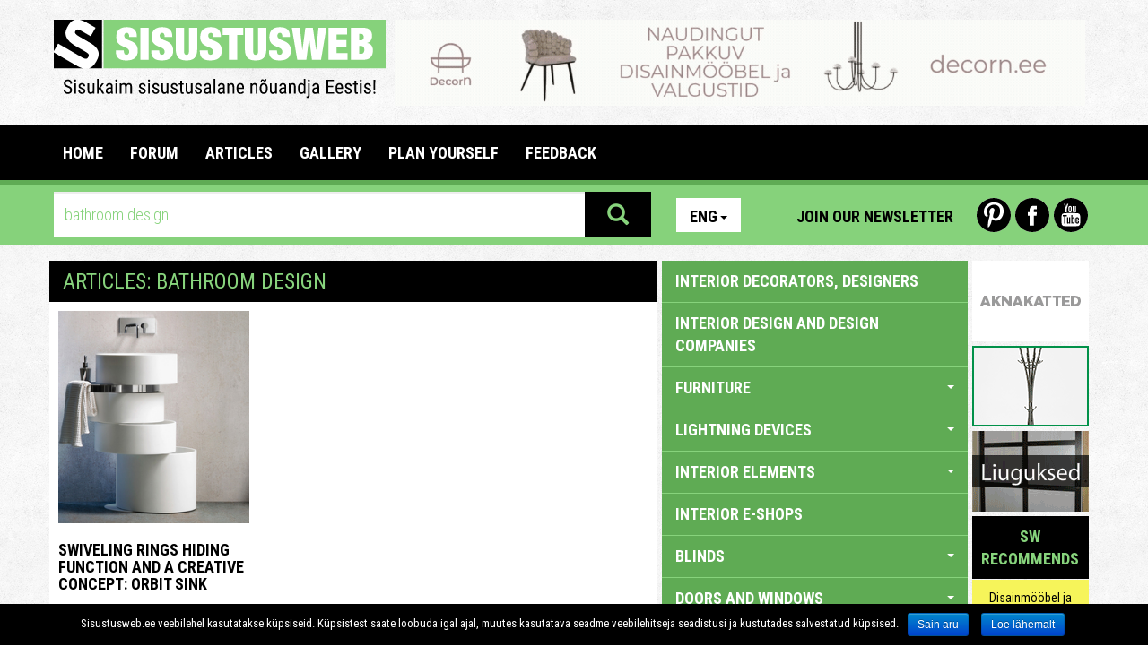

--- FILE ---
content_type: text/html; charset=utf-8
request_url: https://www.sisustusweb.ee/en/otsi/bathroom%20design/
body_size: 13932
content:
<!DOCTYPE html>
<html lang="en">
<head>
	<base href="https://www.sisustusweb.ee/">
	<meta charset="utf-8">
	<meta name="description" content="Sisustusweb.ee - The best ideas and solutions about interior and exterior designs">
	<meta name="keywords" content="">
	<meta http-equiv="X-UA-Compatible" content="IE=edge">
	<meta name="viewport" content="width=device-width, initial-scale=1">
		<link rel="alternate" type="text/html" hreflang="et" href="/ee/otsi/bathroom%20design/" title="Eesti keeles">
<link rel="alternate" type="text/html" hreflang="fi" href="/fi/otsi/bathroom%20design/" title="Suomeksi">
<link rel="alternate" type="text/html" hreflang="ru" href="/ru/otsi/bathroom%20design/" title="По русски">
	<title>SEARCH: bathroom design - Sisustusweb.ee</title>
		<meta property="fb:app_id" content="335820719825219">
	<!-- Stiililehed -->

	<link href="inc/css/bootstrap.css" rel="stylesheet">
	<link href="plugins/owl/owl.carousel.css" media="all" rel="stylesheet" type="text/css">
	<link href="plugins/owl/owl.theme.css" media="all" rel="stylesheet" type="text/css">
	<link href="plugins/swipebox/css/swipebox.css" media="all" rel="stylesheet" type="text/css">
	<link href="plugins/fileinput/css/fileinput.css" media="all" rel="stylesheet" type="text/css" />

	<!-- HTML5 shim and Respond.js for IE8 support of HTML5 elements and media queries -->
    <!-- WARNING: Respond.js doesn't work if you view the page via file:// -->
    <!--[if lt IE 9]>
    <script src="https://oss.maxcdn.com/html5shiv/3.7.2/html5shiv.min.js"></script>
    <script src="https://oss.maxcdn.com/respond/1.4.2/respond.min.js"></script>
    <![endif]-->

    <link href="css/style.css?1541016" rel="stylesheet">
    <link href="css/scaling.css?5121112" rel="stylesheet">
    <link href='https://fonts.googleapis.com/css?family=Roboto+Condensed:300italic,400italic,700italic,400,700,300&subset=latin,cyrillic-ext' rel='stylesheet' type='text/css'>
    <link href='https://fonts.googleapis.com/css?family=Roboto:400,700,700italic,400italic,300,300italic&subset=latin,cyrillic-ext' rel='stylesheet' type='text/css'>
</head>

<body>

  <div class="mobile">

    <aside id="mobile-category-tree" class="col-xs-9 category-tree">
      <div class="row">
        <div class="col-xs-4">
          <div class="lang">
            <ul class="nav nav-pills">
                <li role="presentation" class="dropdown">
                  <a class="dropdown-toggle" data-toggle="dropdown" href="/en/" role="button" aria-expanded="false">Eng<span class="caret"></span></a>
                <ul class="dropdown-menu" role="menu">
    			<li role="presentation">
    				<a href="/et/">Est</a>
    			</li>    			    			<li role="presentation">
    				<a href="/fi/">Fin</a>
    			</li>    			<li role="presentation">
    				<a href="/ru/">Rus</a>
    			</li>                </ul>
            </li>
            </ul>
          </div>
        </div>
        <div class="col-xs-8 icons">
          <a href="https://www.youtube.com/user/Sisustusweb" class="yt-icon last">Youtube</a>
          <a href="https://www.facebook.com/Sisustusweb" class="fb-icon">Facebook</a>
          <a href="https://www.pinterest.com/sisustusweb/" class="pin-icon first">Pinterest</a>
        </div>
      </div>
      <div class="row top-link">
        <a href="/en/uudiskiri/" class="btn newsletter-link">Join our newsletter</a> 
      </div>
      <div class="accordion sidebar" id="mobileCatTree">
        <ul class="accordion-group">
          <li class="accordion-heading">
                        <a href="/en/kategooria/interior-decorators-designers/77/">
              INTERIOR DECORATORS, DESIGNERS
            </a>
          </li>
<li class="accordion-heading">
                        <a href="/en/kategooria/interior-design-and-design-companies/63/">
              INTERIOR DESIGN AND DESIGN COMPANIES
            </a>
          </li>
<li class="accordion-heading">
            <a class="accordion-toggle" data-toggle="collapse" data-parent="#mobileCatTree" href="#mobilecats-29">
                  FURNITURE <span class="caret down"></span>
                </a>
                <ul id="mobilecats-29" class="accordion-body collapse">                  <li class="accordion-inner">
                    <a href="/en/kategooria/garden-furniture-terrace-furniture/64/">
                      garden furniture, terrace furniture
                    </a>
                  </li>
                  				                  <li class="accordion-inner">
                    <a href="/en/kategooria/antique-furniture/69/">
                      antique furniture
                    </a>
                  </li>
                  				                  <li class="accordion-inner">
                    <a href="/en/kategooria/antique-furniture-renovation/155/">
                      antique furniture renovation
                    </a>
                  </li>
                  				                  <li class="accordion-inner">
                    <a href="/en/kategooria/office-furniture/37/">
                      office furniture
                    </a>
                  </li>
                  				                  <li class="accordion-inner">
                    <a href="/en/kategooria/living-room-furniture/30/">
                      living room furniture
                    </a>
                  </li>
                  				                  <li class="accordion-inner">
                    <a href="/en/kategooria/special-use-furniture/87/">
                      special use furniture
                    </a>
                  </li>
                  				                  <li class="accordion-inner">
                    <a href="/en/kategooria/custom-made-furniture/118/">
                      custom made furniture
                    </a>
                  </li>
                  				                  <li class="accordion-inner">
                    <a href="/en/kategooria/hallway-furniture/35/">
                      hallway furniture
                    </a>
                  </li>
                  				                  <li class="accordion-inner">
                    <a href="/en/kategooria/wardrobe-furniture-systems/36/">
                      wardrobe furniture, systems
                    </a>
                  </li>
                  				                  <li class="accordion-inner">
                    <a href="/en/kategooria/hotel-furniture-and-furnishings/96/">
                      hotel furniture and furnishings
                    </a>
                  </li>
                  				                  <li class="accordion-inner">
                    <a href="/en/kategooria/used-furniture/178/">
                      used furniture
                    </a>
                  </li>
                  				                  <li class="accordion-inner">
                    <a href="/en/kategooria/commercial-furnishing/80/">
                      commercial furnishing
                    </a>
                  </li>
                  				                  <li class="accordion-inner">
                    <a href="/en/kategooria/school-furniture-kindergarden-furniture/97/">
                      school furniture, kindergarden furniture
                    </a>
                  </li>
                  				                  <li class="accordion-inner">
                    <a href="/en/kategooria/kitchen-furniture/33/">
                      kitchen furniture
                    </a>
                  </li>
                  				                  <li class="accordion-inner">
                    <a href="/en/kategooria/warehouse-furnishing/139/">
                      warehouse furnishing
                    </a>
                  </li>
                  				                  <li class="accordion-inner">
                    <a href="/en/kategooria/children's-room-furniture/31/">
                      children's room furniture
                    </a>
                  </li>
                  				                  <li class="accordion-inner">
                    <a href="/en/kategooria/bedroom-furniture/32/">
                      bedroom furniture
                    </a>
                  </li>
                  				                  <li class="accordion-inner">
                    <a href="/en/kategooria/furniture-transportation-and-installation/84/">
                      furniture transportation and installation
                    </a>
                  </li>
                  				                  <li class="accordion-inner">
                    <a href="/en/kategooria/furniture-renovation/72/">
                      furniture renovation
                    </a>
                  </li>
                  				                  <li class="accordion-inner">
                    <a href="/en/kategooria/manufacturers-of-furniture/56/">
                      manufacturers of furniture
                    </a>
                  </li>
                  				                  <li class="accordion-inner">
                    <a href="/en/kategooria/furniture-accessories-and-fittings/61/">
                      furniture accessories and fittings
                    </a>
                  </li>
                  				                  <li class="accordion-inner">
                    <a href="/en/kategooria/soft-furniture/119/">
                      soft furniture
                    </a>
                  </li>
                  				                  <li class="accordion-inner">
                    <a href="/en/kategooria/furniture-for-cafés-restaurants-bars-etc/81/">
                      furniture for cafés, restaurants, bars etc
                    </a>
                  </li>
                  				                  <li class="accordion-inner">
                    <a href="/en/kategooria/bathroom-and-sauna-furniture/34/">
                      bathroom and sauna furniture
                    </a>
                  </li>
                  <li class="accordion-inner">
                    <a class="accordion-toggle" data-toggle="collapse" data-parent="#mobileCatTree" href="#mobilecats-29">
                      close <span class="caret up"></span>
                    </a>
                  </li>
                </ul>				          </li>
<li class="accordion-heading">
            <a class="accordion-toggle" data-toggle="collapse" data-parent="#mobileCatTree" href="#mobilecats-23">
                  LIGHTNING DEVICES <span class="caret down"></span>
                </a>
                <ul id="mobilecats-23" class="accordion-body collapse">                  <li class="accordion-inner">
                    <a href="/en/kategooria/garden-lighting/120/">
                      garden lighting
                    </a>
                  </li>
                  				                  <li class="accordion-inner">
                    <a href="/en/kategooria/special-lamps/27/">
                      special lamps
                    </a>
                  </li>
                  				                  <li class="accordion-inner">
                    <a href="/en/kategooria/table-lights/98/">
                      table lights
                    </a>
                  </li>
                  				                  <li class="accordion-inner">
                    <a href="/en/kategooria/led-lights/157/">
                      LED lights
                    </a>
                  </li>
                  				                  <li class="accordion-inner">
                    <a href="/en/kategooria/plafones/28/">
                      plafones
                    </a>
                  </li>
                  				                  <li class="accordion-inner">
                    <a href="/en/kategooria/floor-lamps/26/">
                      floor lamps
                    </a>
                  </li>
                  				                  <li class="accordion-inner">
                    <a href="/en/kategooria/hanging-lamps/24/">
                      hanging lamps
                    </a>
                  </li>
                  				                  <li class="accordion-inner">
                    <a href="/en/kategooria/wall-lamps/25/">
                      wall lamps
                    </a>
                  </li>
                  <li class="accordion-inner">
                    <a class="accordion-toggle" data-toggle="collapse" data-parent="#mobileCatTree" href="#mobilecats-23">
                      close <span class="caret up"></span>
                    </a>
                  </li>
                </ul>				          </li>
<li class="accordion-heading">
            <a class="accordion-toggle" data-toggle="collapse" data-parent="#mobileCatTree" href="#mobilecats-49">
                  INTERIOR ELEMENTS <span class="caret down"></span>
                </a>
                <ul id="mobilecats-49" class="accordion-body collapse">                  <li class="accordion-inner">
                    <a href="/en/kategooria/accessories/53/">
                      accessories
                    </a>
                  </li>
                  				                  <li class="accordion-inner">
                    <a href="/en/kategooria/aquariums/102/">
                      aquariums
                    </a>
                  </li>
                  				                  <li class="accordion-inner">
                    <a href="/en/kategooria/decorative-paintings-art/95/">
                      decorative paintings, art
                    </a>
                  </li>
                  				                  <li class="accordion-inner">
                    <a href="/en/kategooria/used-interior-accessories/180/">
                      used interior accessories
                    </a>
                  </li>
                  				                  <li class="accordion-inner">
                    <a href="/en/kategooria/flowers/51/">
                      flowers
                    </a>
                  </li>
                  				                  <li class="accordion-inner">
                    <a href="/en/kategooria/dishware-ceramics/50/">
                      dishware, ceramics
                    </a>
                  </li>
                  				                  <li class="accordion-inner">
                    <a href="/en/kategooria/furnishing-elements-for-sea-going-vessels/133/">
                      furnishing elements for sea-going vessels
                    </a>
                  </li>
                  				                  <li class="accordion-inner">
                    <a href="/en/kategooria/mirrors/194/">
                      mirrors
                    </a>
                  </li>
                  				                  <li class="accordion-inner">
                    <a href="/en/kategooria/picture-frames/101/">
                      picture frames
                    </a>
                  </li>
                  				                  <li class="accordion-inner">
                    <a href="/en/kategooria/interior-textiles/52/">
                      interior textiles
                    </a>
                  </li>
                  				                  <li class="accordion-inner">
                    <a href="/en/kategooria/carpets/12/">
                      carpets
                    </a>
                  </li>
                  				                  <li class="accordion-inner">
                    <a href="/en/kategooria/fleece-products/171/">
                      fleece products
                    </a>
                  </li>
                  <li class="accordion-inner">
                    <a class="accordion-toggle" data-toggle="collapse" data-parent="#mobileCatTree" href="#mobilecats-49">
                      close <span class="caret up"></span>
                    </a>
                  </li>
                </ul>				          </li>
<li class="accordion-heading">
                        <a href="/en/kategooria/interior-e-shops/188/">
              INTERIOR E-SHOPS
            </a>
          </li>
<li class="accordion-heading">
            <a class="accordion-toggle" data-toggle="collapse" data-parent="#mobileCatTree" href="#mobilecats-3">
                  BLINDS <span class="caret down"></span>
                </a>
                <ul id="mobilecats-3" class="accordion-body collapse">                  <li class="accordion-inner">
                    <a href="/en/kategooria/window-covers-manufacture-curtain-salons/123/">
                      window covers manufacture, curtain salons
                    </a>
                  </li>
                  				                  <li class="accordion-inner">
                    <a href="/en/kategooria/window-covers-for-skylights/132/">
                      window covers for skylights
                    </a>
                  </li>
                  				                  <li class="accordion-inner">
                    <a href="/en/kategooria/curtain-rods-systems-accessories/122/">
                      curtain rods systems, accessories
                    </a>
                  </li>
                  				                  <li class="accordion-inner">
                    <a href="/en/kategooria/lamella-curtains/19/">
                      lamella curtains
                    </a>
                  </li>
                  				                  <li class="accordion-inner">
                    <a href="/en/kategooria/jalousie/20/">
                      jalousie
                    </a>
                  </li>
                  				                  <li class="accordion-inner">
                    <a href="/en/kategooria/blinds/18/">
                      blinds
                    </a>
                  </li>
                  				                  <li class="accordion-inner">
                    <a href="/en/kategooria/textile-curtains/21/">
                      textile curtains
                    </a>
                  </li>
                  				                  <li class="accordion-inner">
                    <a href="/en/kategooria/awnings/197/">
                      awnings
                    </a>
                  </li>
                  				                  <li class="accordion-inner">
                    <a href="/en/kategooria/security-curtains-sun-shades/131/">
                      security curtains, sun shades
                    </a>
                  </li>
                  <li class="accordion-inner">
                    <a class="accordion-toggle" data-toggle="collapse" data-parent="#mobileCatTree" href="#mobilecats-3">
                      close <span class="caret up"></span>
                    </a>
                  </li>
                </ul>				          </li>
<li class="accordion-heading">
            <a class="accordion-toggle" data-toggle="collapse" data-parent="#mobileCatTree" href="#mobilecats-2">
                  DOORS AND WINDOWS <span class="caret down"></span>
                </a>
                <ul id="mobilecats-2" class="accordion-body collapse">                  <li class="accordion-inner">
                    <a href="/en/kategooria/windows/58/">
                      windows
                    </a>
                  </li>
                  				                  <li class="accordion-inner">
                    <a href="/en/kategooria/garage-doors-industrial-doors/90/">
                      garage doors, industrial doors
                    </a>
                  </li>
                  				                  <li class="accordion-inner">
                    <a href="/en/kategooria/sliding-doors-sliding-systems/108/">
                      sliding doors, sliding systems
                    </a>
                  </li>
                  				                  <li class="accordion-inner">
                    <a href="/en/kategooria/interior-doors/16/">
                      interior doors
                    </a>
                  </li>
                  				                  <li class="accordion-inner">
                    <a href="/en/kategooria/accessories/111/">
                      accessories
                    </a>
                  </li>
                  				                  <li class="accordion-inner">
                    <a href="/en/kategooria/partitions-room-dividers/107/">
                      partitions, room dividers
                    </a>
                  </li>
                  				                  <li class="accordion-inner">
                    <a href="/en/kategooria/exterior-doors/17/">
                      exterior doors
                    </a>
                  </li>
                  <li class="accordion-inner">
                    <a class="accordion-toggle" data-toggle="collapse" data-parent="#mobileCatTree" href="#mobilecats-2">
                      close <span class="caret up"></span>
                    </a>
                  </li>
                </ul>				          </li>
<li class="accordion-heading">
            <a class="accordion-toggle" data-toggle="collapse" data-parent="#mobileCatTree" href="#mobilecats-156">
                  DECORATION MATERIALS <span class="caret down"></span>
                </a>
                <ul id="mobilecats-156" class="accordion-body collapse">                  <li class="accordion-inner">
                    <a href="/en/kategooria/ceramic-panels/14/">
                      ceramic panels
                    </a>
                  </li>
                  				                  <li class="accordion-inner">
                    <a href="/en/kategooria/wallpapers-wall-coverings/13/">
                      wallpapers, wall coverings
                    </a>
                  </li>
                  				                  <li class="accordion-inner">
                    <a href="/en/kategooria/floor-covers/160/">
                      floor covers
                    </a>
                  </li>
                  <li class="accordion-inner">
                    <a class="accordion-toggle" data-toggle="collapse" data-parent="#mobileCatTree" href="#mobilecats-156">
                      close <span class="caret up"></span>
                    </a>
                  </li>
                </ul>				          </li>
<li class="accordion-heading">
            <a class="accordion-toggle" data-toggle="collapse" data-parent="#mobileCatTree" href="#mobilecats-44">
                  SANITARY ACCESSORIES & SPAA <span class="caret down"></span>
                </a>
                <ul id="mobilecats-44" class="accordion-body collapse">                  <li class="accordion-inner">
                    <a href="/en/kategooria/showerscreens/46/">
                      showerscreens
                    </a>
                  </li>
                  				                  <li class="accordion-inner">
                    <a href="/en/kategooria/faucets/45/">
                      faucets
                    </a>
                  </li>
                  				                  <li class="accordion-inner">
                    <a href="/en/kategooria/spas/114/">
                      spas
                    </a>
                  </li>
                  				                  <li class="accordion-inner">
                    <a href="/en/kategooria/accessories/59/">
                      accessories
                    </a>
                  </li>
                  				                  <li class="accordion-inner">
                    <a href="/en/kategooria/sinks-baths-toilet-bowls/47/">
                      sinks, baths, toilet bowls
                    </a>
                  </li>
                  				                  <li class="accordion-inner">
                    <a href="/en/kategooria//196/">
                      
                    </a>
                  </li>
                  <li class="accordion-inner">
                    <a class="accordion-toggle" data-toggle="collapse" data-parent="#mobileCatTree" href="#mobilecats-44">
                      close <span class="caret up"></span>
                    </a>
                  </li>
                </ul>				          </li>
<li class="accordion-heading">
            <a class="accordion-toggle" data-toggle="collapse" data-parent="#mobileCatTree" href="#mobilecats-38">
                  SAUNA <span class="caret down"></span>
                </a>
                <ul id="mobilecats-38" class="accordion-body collapse">                  <li class="accordion-inner">
                    <a href="/en/kategooria/vapour-saunas/40/">
                      vapour saunas
                    </a>
                  </li>
                  				                  <li class="accordion-inner">
                    <a href="/en/kategooria/infrared-saunas/41/">
                      infrared saunas
                    </a>
                  </li>
                  				                  <li class="accordion-inner">
                    <a href="/en/kategooria/heaters/39/">
                      heaters
                    </a>
                  </li>
                  				                  <li class="accordion-inner">
                    <a href="/en/kategooria/sauna-accessories/43/">
                      sauna accessories
                    </a>
                  </li>
                  				                  <li class="accordion-inner">
                    <a href="/en/kategooria/ready-made-saunas-building-of-saunas/141/">
                      ready-made saunas, building of saunas
                    </a>
                  </li>
                  <li class="accordion-inner">
                    <a class="accordion-toggle" data-toggle="collapse" data-parent="#mobileCatTree" href="#mobilecats-38">
                      close <span class="caret up"></span>
                    </a>
                  </li>
                </ul>				          </li>
<li class="accordion-heading">
            <a class="accordion-toggle" data-toggle="collapse" data-parent="#mobileCatTree" href="#mobilecats-54">
                  HOME SUPPLIES, OFFICE SUPPLIES <span class="caret down"></span>
                </a>
                <ul id="mobilecats-54" class="accordion-body collapse">                  <li class="accordion-inner">
                    <a href="/en/kategooria/audio-and-video-equipment/117/">
                      audio and video equipment
                    </a>
                  </li>
                  				                  <li class="accordion-inner">
                    <a href="/en/kategooria/refurbished-home-appliances/181/">
                      refurbished home appliances
                    </a>
                  </li>
                  				                  <li class="accordion-inner">
                    <a href="/en/kategooria/household-appliances/147/">
                      household appliances
                    </a>
                  </li>
                  				                  <li class="accordion-inner">
                    <a href="/en/kategooria/household-supplies-office-supplies/148/">
                      household supplies, office supplies
                    </a>
                  </li>
                  				                  <li class="accordion-inner">
                    <a href="/en/kategooria/coffee-makers/88/">
                      coffee makers
                    </a>
                  </li>
                  				                  <li class="accordion-inner">
                    <a href="/en/kategooria/kitchen-appliances/189/">
                      kitchen appliances
                    </a>
                  </li>
                  <li class="accordion-inner">
                    <a class="accordion-toggle" data-toggle="collapse" data-parent="#mobileCatTree" href="#mobilecats-54">
                      close <span class="caret up"></span>
                    </a>
                  </li>
                </ul>				          </li>
<li class="accordion-heading">
            <a class="accordion-toggle" data-toggle="collapse" data-parent="#mobileCatTree" href="#mobilecats-67">
                  GARDEN <span class="caret down"></span>
                </a>
                <ul id="mobilecats-67" class="accordion-body collapse">                  <li class="accordion-inner">
                    <a href="/en/kategooria/garden-supplies-flowers/126/">
                      garden supplies, flowers
                    </a>
                  </li>
                  				                  <li class="accordion-inner">
                    <a href="/en/kategooria/garden-equipment/127/">
                      garden equipment
                    </a>
                  </li>
                  				                  <li class="accordion-inner">
                    <a href="/en/kategooria/landscaping-landscape-architecture/124/">
                      landscaping, landscape architecture
                    </a>
                  </li>
                  				                  <li class="accordion-inner">
                    <a href="/en/kategooria/greenhouses-garden-houses/186/">
                      greenhouses, garden houses
                    </a>
                  </li>
                  				                  <li class="accordion-inner">
                    <a href="/en/kategooria/sidewalks-curbstones/128/">
                      sidewalks, curbstones
                    </a>
                  </li>
                  				                  <li class="accordion-inner">
                    <a href="/en/kategooria/playground-equipment/158/">
                      playground equipment
                    </a>
                  </li>
                  				                  <li class="accordion-inner">
                    <a href="/en/kategooria/fountains-sculptures-garden-decorations/129/">
                      fountains, sculptures, garden decorations
                    </a>
                  </li>
                  				                  <li class="accordion-inner">
                    <a href="/en/kategooria/tree-nurseries/125/">
                      tree nurseries
                    </a>
                  </li>
                  <li class="accordion-inner">
                    <a class="accordion-toggle" data-toggle="collapse" data-parent="#mobileCatTree" href="#mobilecats-67">
                      close <span class="caret up"></span>
                    </a>
                  </li>
                </ul>				          </li>
<li class="accordion-heading">
            <a class="accordion-toggle" data-toggle="collapse" data-parent="#mobileCatTree" href="#mobilecats-65">
                  BUILDING <span class="caret down"></span>
                </a>
                <ul id="mobilecats-65" class="accordion-body collapse">                  <li class="accordion-inner">
                    <a href="/en/kategooria/fences-barriers-gates-terraces/94/">
                      fences, barriers, gates, terraces
                    </a>
                  </li>
                  				                  <li class="accordion-inner">
                    <a href="/en/kategooria/architecture/182/">
                      architecture
                    </a>
                  </li>
                  				                  <li class="accordion-inner">
                    <a href="/en/kategooria/swimming-pools/42/">
                      swimming pools
                    </a>
                  </li>
                  				                  <li class="accordion-inner">
                    <a href="/en/kategooria/construction-supervision-expertise-consulting/192/">
                      construction supervision, expertise, consulting
                    </a>
                  </li>
                  				                  <li class="accordion-inner">
                    <a href="/en/kategooria/building-materials/99/">
                      building materials
                    </a>
                  </li>
                  				                  <li class="accordion-inner">
                    <a href="/en/kategooria/construction-timber/76/">
                      construction timber
                    </a>
                  </li>
                  				                  <li class="accordion-inner">
                    <a href="/en/kategooria/construction-services/103/">
                      construction services
                    </a>
                  </li>
                  				                  <li class="accordion-inner">
                    <a href="/en/kategooria/electrical-equipment-and-materials/140/">
                      electrical equipment and materials
                    </a>
                  </li>
                  				                  <li class="accordion-inner">
                    <a href="/en/kategooria/garages-sheds-lean-tos/104/">
                      garages, sheds, lean-tos
                    </a>
                  </li>
                  				                  <li class="accordion-inner">
                    <a href="/en/kategooria/roofs-roof-profiles-rainwater-systems/106/">
                      roofs, roof profiles, rainwater systems
                    </a>
                  </li>
                  				                  <li class="accordion-inner">
                    <a href="/en/kategooria/roofing/15/">
                      roofing
                    </a>
                  </li>
                  				                  <li class="accordion-inner">
                    <a href="/en/kategooria/products-made-of-natural-stone/71/">
                      products made of natural stone
                    </a>
                  </li>
                  				                  <li class="accordion-inner">
                    <a href="/en/kategooria/glass-products/83/">
                      glass products
                    </a>
                  </li>
                  				                  <li class="accordion-inner">
                    <a href="/en/kategooria/metal-products/73/">
                      metal products
                    </a>
                  </li>
                  				                  <li class="accordion-inner">
                    <a href="/en/kategooria/ready-made-houses-log-houses-module-houses/142/">
                      ready-made houses, log houses, module houses
                    </a>
                  </li>
                  				                  <li class="accordion-inner">
                    <a href="/en/kategooria/floors/66/">
                      floors
                    </a>
                  </li>
                  				                  <li class="accordion-inner">
                    <a href="/en/kategooria/artificial-stone-artificial-stone/185/">
                      artificial stone, artificial stone
                    </a>
                  </li>
                  				                  <li class="accordion-inner">
                    <a href="/en/kategooria/staircases/74/">
                      staircases
                    </a>
                  </li>
                  				                  <li class="accordion-inner">
                    <a href="/en/kategooria/ventilation-works-and-isolation-works/168/">
                      ventilation works and isolation works
                    </a>
                  </li>
                  				                  <li class="accordion-inner">
                    <a href="/en/kategooria/finishing-and-repair-work/82/">
                      finishing and repair work
                    </a>
                  </li>
                  				                  <li class="accordion-inner">
                    <a href="/en/kategooria/eco-houses/143/">
                      eco houses
                    </a>
                  </li>
                  				                  <li class="accordion-inner">
                    <a href="/en/kategooria/road-construction-asphalting-work/195/">
                      Road construction, asphalting work
                    </a>
                  </li>
                  <li class="accordion-inner">
                    <a class="accordion-toggle" data-toggle="collapse" data-parent="#mobileCatTree" href="#mobilecats-65">
                      close <span class="caret up"></span>
                    </a>
                  </li>
                </ul>				          </li>
<li class="accordion-heading">
            <a class="accordion-toggle" data-toggle="collapse" data-parent="#mobileCatTree" href="#mobilecats-55">
                  BUILDING CHEMISTRY <span class="caret down"></span>
                </a>
                <ul id="mobilecats-55" class="accordion-body collapse">                  <li class="accordion-inner">
                    <a href="/en/kategooria/nanotechnology/113/">
                      nanotechnology
                    </a>
                  </li>
                  				                  <li class="accordion-inner">
                    <a href="/en/kategooria/wood-preservatives/89/">
                      wood preservatives
                    </a>
                  </li>
                  				                  <li class="accordion-inner">
                    <a href="/en/kategooria/paints-varnishes/60/">
                      paints, varnishes
                    </a>
                  </li>
                  <li class="accordion-inner">
                    <a class="accordion-toggle" data-toggle="collapse" data-parent="#mobileCatTree" href="#mobilecats-55">
                      close <span class="caret up"></span>
                    </a>
                  </li>
                </ul>				          </li>
<li class="accordion-heading">
                        <a href="/en/kategooria/fireplaces-and-furnaces/62/">
              FIREPLACES AND FURNACES
            </a>
          </li>
<li class="accordion-heading">
                        <a href="/en/kategooria/heating-devises-heating-systems/91/">
              HEATING DEVISES,  HEATING SYSTEMS
            </a>
          </li>
<li class="accordion-heading">
                        <a href="/en/kategooria/air-conditioning-devises-ventilation-installations/169/">
              AIR CONDITIONING DEVISES, VENTILATION INSTALLATIONS
            </a>
          </li>
<li class="accordion-heading">
                        <a href="/en/kategooria/smithies-hammered-work/105/">
              SMITHIES, HAMMERED WORK
            </a>
          </li>
<li class="accordion-heading">
                        <a href="/en/kategooria/letter-boxes-flags-flagpoles/115/">
              LETTER BOXES, FLAGS, FLAGPOLES
            </a>
          </li>
<li class="accordion-heading">
                        <a href="/en/kategooria/removal-services/187/">
              REMOVAL SERVICES
            </a>
          </li>
<li class="accordion-heading">
                        <a href="/en/kategooria/cleaning-services-cleaning-supplies/92/">
              CLEANING SERVICES, CLEANING SUPPLIES
            </a>
          </li>
<li class="accordion-heading">
            <a class="accordion-toggle" data-toggle="collapse" data-parent="#mobileCatTree" href="#mobilecats-100">
                  SECURITY SERVICES AND EQUIPMENT, FIRE SAFETY <span class="caret down"></span>
                </a>
                <ul id="mobilecats-100" class="accordion-body collapse">                  <li class="accordion-inner">
                    <a href="/en/kategooria/insurance/150/">
                      insurance
                    </a>
                  </li>
                  				                  <li class="accordion-inner">
                    <a href="/en/kategooria/locks-accessories/109/">
                      locks, accessories
                    </a>
                  </li>
                  				                  <li class="accordion-inner">
                    <a href="/en/kategooria/safe-deposit-boxes/164/">
                      safe deposit boxes
                    </a>
                  </li>
                  				                  <li class="accordion-inner">
                    <a href="/en/kategooria/fire-safety/166/">
                      fire safety
                    </a>
                  </li>
                  				                  <li class="accordion-inner">
                    <a href="/en/kategooria/security-services/145/">
                      security services
                    </a>
                  </li>
                  				                  <li class="accordion-inner">
                    <a href="/en/kategooria/surveillance-equipment-and-systems/146/">
                      surveillance equipment and systems
                    </a>
                  </li>
                  <li class="accordion-inner">
                    <a class="accordion-toggle" data-toggle="collapse" data-parent="#mobileCatTree" href="#mobilecats-100">
                      close <span class="caret up"></span>
                    </a>
                  </li>
                </ul>				          </li>
<li class="accordion-heading">
                        <a href="/en/kategooria/pets-accessories/184/">
              PETS ACCESSORIES
            </a>
          </li>
<li class="accordion-heading">
                        <a href="/en/kategooria/massage-devices-health-products/121/">
              massage devices & health products
            </a>
          </li>
<li class="accordion-heading">
                        <a href="/en/kategooria/ergonomic-products/149/">
              ERGONOMIC PRODUCTS
            </a>
          </li>
<li class="accordion-heading">
            <a class="accordion-toggle" data-toggle="collapse" data-parent="#mobileCatTree" href="#mobilecats-110">
                  PROFESSIONAL EQUIPMENT <span class="caret down"></span>
                </a>
                <ul id="mobilecats-110" class="accordion-body collapse">                  <li class="accordion-inner">
                    <a href="/en/kategooria/bar-and-restaurant-accessories/138/">
                      bar and restaurant accessories
                    </a>
                  </li>
                  				                  <li class="accordion-inner">
                    <a href="/en/kategooria/cooking-accessories/137/">
                      cooking accessories
                    </a>
                  </li>
                  				                  <li class="accordion-inner">
                    <a href="/en/kategooria/equipment-for-grand-kitchens/134/">
                      equipment for grand kitchens
                    </a>
                  </li>
                  <li class="accordion-inner">
                    <a class="accordion-toggle" data-toggle="collapse" data-parent="#mobileCatTree" href="#mobilecats-110">
                      close <span class="caret up"></span>
                    </a>
                  </li>
                </ul>				          </li>
<li class="accordion-heading">
                        <a href="/en/kategooria/fairs-exhibition-travels/144/">
              FAIRS, EXHIBITION TRAVELS
            </a>
          </li>
<li class="accordion-heading">
            <a class="accordion-toggle" data-toggle="collapse" data-parent="#mobileCatTree" href="#mobilecats-116">
                  COURSES AND OTHER ADVICE <span class="caret down"></span>
                </a>
                <ul id="mobilecats-116" class="accordion-body collapse">                  <li class="accordion-inner">
                    <a href="/en/kategooria/training-and-consultation/163/">
                      training and consultation
                    </a>
                  </li>
                  				                  <li class="accordion-inner">
                    <a href="/en/kategooria/museums-gallery/190/">
                      museums, gallery
                    </a>
                  </li>
                  <li class="accordion-inner">
                    <a class="accordion-toggle" data-toggle="collapse" data-parent="#mobileCatTree" href="#mobilecats-116">
                      close <span class="caret up"></span>
                    </a>
                  </li>
                </ul>				          </li>
<li class="accordion-heading">
            <a class="accordion-toggle" data-toggle="collapse" data-parent="#mobileCatTree" href="#mobilecats-193">
                  LITERATURE AND PERIODICALS OF INTERIORS AND DESIGN <span class="caret down"></span>
                </a>
                <ul id="mobilecats-193" class="accordion-body collapse">                  <li class="accordion-inner">
                    <a href="/en/kategooria/magazines/161/">
                      magazines
                    </a>
                  </li>
                  				                  <li class="accordion-inner">
                    <a href="/en/kategooria/books/162/">
                      books
                    </a>
                  </li>
                  <li class="accordion-inner">
                    <a class="accordion-toggle" data-toggle="collapse" data-parent="#mobileCatTree" href="#mobilecats-193">
                      close <span class="caret up"></span>
                    </a>
                  </li>
                </ul>				          </li>
        </ul>
      </div>
    </aside>

</div>

<div class="page-wrapper">

	<div class="mobile">

	<header class="mobile-header mobile">

		<div class="row navbar">

			<div class="col-xs-2">
				<a href="/en/" class="logo"><img src="images/logo-mobile.svg" alt="Sisustsuweb.ee" title="Sisustusweb.ee" /></a>
			</div>
			<div class="col-xs-8">
				<a href="#collapseMenu" class="primary-menu-toggle accordion-toggle" data-toggle="collapse" data-parent="#accordion4">Main menu<span class="caret down"></span></a>
			</div>

			<div class="col-xs-2">
				  <button type="button" class="navbar-toggle">
        			<span class="sr-only">View categories</span>
        			<span class="icon-bar"></span>
       				<span class="icon-bar"></span>
        			<span class="icon-bar"></span>
      		</button>
			</div>

		</div>

		<div id="collapseMenu" class="row accordion-body collapse">
			<ul>
				<li><a href="/en/">Home</a></li>
				<li><a href="/en/foorum/">FORUM</a></li>
				<li><a href="/en/artiklid/">ARTICLES</a></li>
								<li><a href="/en/galerii/">GALLERY</a></li>
				<li><a href="/en/planeeri/">PLAN YOURSELF</a></li>
								<li><a href="/en/tagasiside/">FEEDBACK</a></li>
			</ul>
		</div>

		<div class="row search-bar">
			<form role="search" action="/en/otsi/" name="otsi-m" id="otsivorm-m" method="get">
  				<div class="row form-group">
    				<input type="text" class="form-control" placeholder="Enter a keyword to search" name="word" id="otsing2-m" value="bathroom design">
  				</div>
  				<div class="row">
  					<button type="Submit" class="btn">SEARCH</button>
  				</div>
			</form>
		</div>

	</header>

	</div>

	<header class="container-fluid header-container desktop">

		<div class="container page-header">

			<div class="col-lg-4 col-xs-4 col-xs-3 branding">
				<a href="/en/" class="logo"><img src="images/logo.svg" alt="Sisustsuweb.ee" title="Sisustusweb.ee" /></a>
			</div>

			<div class="col-lg-8 col-xs-9 top-ad">
				<a href="https://www.sisustusweb.ee/redirect.php?t=banner&amp;id=3123&amp;r=https%3A%2F%2Fdecorn.ee%2F%3Futm_source%3Dsisustusweb%3Band%3Butm_medium%3Dweb%3Band%3Butm_campaign%3Dclicks%3Band%3Butm_content%3Dwww" target="_blank"><img src="https://www.sisustusweb.ee/img/Banners/e65f7b5e2fe67e13799613cb8ef0909c.gif" width="728" height="90" border="0" alt=""></a>
			</div>

		</div>

		<nav class="primary-menu">
			<div class="container">
			<ul class="nav nav-pills">
  				<li role="presentation"><a href="/en/">Home</a></li>
  				<li role="presentation"><a href="/en/foorum/">FORUM</a></li>
  				<li role="presentation"><a href="/en/artiklid/">ARTICLES</a></li>
  				  				<li role="presentation"><a href="/en/galerii/">GALLERY</a></li>
  				<li role="presentation"><a href="/en/planeeri/">PLAN YOURSELF</a></li>
  				  				<li role="presentation"><a href="/en/tagasiside/">FEEDBACK</a></li>
			</ul>
			</div>
		</nav>

		<div class="search-bar"> 
			<div class="container">

				<div class="col-lg-7 col-xs-6 search-bar">
					<form class="navbar-form navbar-left" role="search" action="/en/otsi/" name="otsi" id="otsivorm" method="get">
  						<div class="form-group">
    						<input type="text" class="form-control" placeholder="Enter a keyword to search" name="word" value="bathroom design" id="otsing2">
    						<button type="submit" class="btn btn-default glyphicon glyphicon-search"></button>
  						</div>
					</form>
					<input type="hidden" id="search-h1" value="Keywords">
					<input type="hidden" id="search-h2" value="Companies">
				</div>

				<div class="col-lg-4 col-xs-4">

					<div class="lang">
						<ul class="nav nav-pills">
  							<li role="presentation" class="dropdown">
   								<a class="dropdown-toggle" data-toggle="dropdown" href="/en/" role="button" aria-expanded="false">Eng<span class="caret"></span></a>
    						<ul class="dropdown-menu" role="menu">
    							<li role="presentation">
    								<a href="/et/">Est</a>
    							</li>    							    							<li role="presentation">
    								<a href="/fi/">Fin</a>
    							</li>    							<li role="presentation">
    								<a href="/ru/">Rus</a>
    							</li>    						</ul>
 					 	</li>
						</ul>
					</div>

					<a href="/en/uudiskiri/" class="newsletter-link">Join our newsletter</a>	

				</div>
				<div class="col-lg-1 col-xs-2 icons">
					<a href="https://www.pinterest.com/sisustusweb/" target="_blank" class="pin-icon first">Pinterest</a>
					<a href="https://www.facebook.com/Sisustusweb" target="_blank" class="fb-icon">Facebook</a>
					<a href="https://www.youtube.com/user/Sisustusweb" target="_blank" class="yt-icon last">Youtube</a>
				</div>
			</div>
		</div>

	</header>

	<div class="container page">

		<div class="col-lg-7 col-xs-7 page-content">

			

            <div class="block articles-list">

        <h2 class="block-heading">Articles: bathroom design</h2>

        <div class="block-content">
          <article class="col-lg-4 col-xs-4">
            <a href="/en/uudis/4183/swiveling-rings-hiding-function-and-a-creative-concept-orbit-sink.html" class="desktop"><img src="/img/Arts/Orbit-Sink-by-Alessandro-Isola-3_1.jpg" alt="Swiveling Rings Hiding Function and a Creative Concept: Orbit Sink" title="Swiveling Rings Hiding Function and a Creative Concept: Orbit Sink"></a>            <h1><a href="/en/uudis/4183/swiveling-rings-hiding-function-and-a-creative-concept-orbit-sink.html">Swiveling Rings Hiding Function and a Creative Concept: Orbit Sink</a></h1>
            <p><a href="/en/uudis/4183/swiveling-rings-hiding-function-and-a-creative-concept-orbit-sink.html">Pivoting around a metal point, Corian rings shape a wonderful modern sink called the Orbit Sink. Imagined by industrial designer Alessandro Isola as a contemporary design alternative that brightens up spaces with its sleek elegance, this exciting sink design draws inspiration from the simplicity of a cylinder. </a></p>
          </article>
          <div class="clearfix"></div>
                  </div>
      </div>
      
				


		</div>
		<aside class="col-lg-4 col-xs-3 category-tree desktop">
			<div class="accordion sidebar" id="desktopCatTree">
				<ul class="accordion-group">
					<li class="accordion-heading">
												<a href="/en/kategooria/interior-decorators-designers/77/">
							INTERIOR DECORATORS, DESIGNERS
						</a>
					</li>
<li class="accordion-heading">
												<a href="/en/kategooria/interior-design-and-design-companies/63/">
							INTERIOR DESIGN AND DESIGN COMPANIES
						</a>
					</li>
<li class="accordion-heading">
						<a class="accordion-toggle" data-toggle="collapse" data-parent="#desktopCatTree" href="#category-29">FURNITURE<span class="caret down"></span></a>
      					<ul id="category-29" class="accordion-body collapse">							<li class="accordion-inner">
      							<a href="/en/kategooria/garden-furniture-terrace-furniture/64/">
									garden furniture, terrace furniture
      							</a>
      						</li>
      																			<li class="accordion-inner">
      							<a href="/en/kategooria/antique-furniture/69/">
									antique furniture
      							</a>
      						</li>
      																			<li class="accordion-inner">
      							<a href="/en/kategooria/antique-furniture-renovation/155/">
									antique furniture renovation
      							</a>
      						</li>
      																			<li class="accordion-inner">
      							<a href="/en/kategooria/office-furniture/37/">
									office furniture
      							</a>
      						</li>
      																			<li class="accordion-inner">
      							<a href="/en/kategooria/living-room-furniture/30/">
									living room furniture
      							</a>
      						</li>
      																			<li class="accordion-inner">
      							<a href="/en/kategooria/special-use-furniture/87/">
									special use furniture
      							</a>
      						</li>
      																			<li class="accordion-inner">
      							<a href="/en/kategooria/custom-made-furniture/118/">
									custom made furniture
      							</a>
      						</li>
      																			<li class="accordion-inner">
      							<a href="/en/kategooria/hallway-furniture/35/">
									hallway furniture
      							</a>
      						</li>
      																			<li class="accordion-inner">
      							<a href="/en/kategooria/wardrobe-furniture-systems/36/">
									wardrobe furniture, systems
      							</a>
      						</li>
      																			<li class="accordion-inner">
      							<a href="/en/kategooria/hotel-furniture-and-furnishings/96/">
									hotel furniture and furnishings
      							</a>
      						</li>
      																			<li class="accordion-inner">
      							<a href="/en/kategooria/used-furniture/178/">
									used furniture
      							</a>
      						</li>
      																			<li class="accordion-inner">
      							<a href="/en/kategooria/commercial-furnishing/80/">
									commercial furnishing
      							</a>
      						</li>
      																			<li class="accordion-inner">
      							<a href="/en/kategooria/school-furniture-kindergarden-furniture/97/">
									school furniture, kindergarden furniture
      							</a>
      						</li>
      																			<li class="accordion-inner">
      							<a href="/en/kategooria/kitchen-furniture/33/">
									kitchen furniture
      							</a>
      						</li>
      																			<li class="accordion-inner">
      							<a href="/en/kategooria/warehouse-furnishing/139/">
									warehouse furnishing
      							</a>
      						</li>
      																			<li class="accordion-inner">
      							<a href="/en/kategooria/children's-room-furniture/31/">
									children's room furniture
      							</a>
      						</li>
      																			<li class="accordion-inner">
      							<a href="/en/kategooria/bedroom-furniture/32/">
									bedroom furniture
      							</a>
      						</li>
      																			<li class="accordion-inner">
      							<a href="/en/kategooria/furniture-transportation-and-installation/84/">
									furniture transportation and installation
      							</a>
      						</li>
      																			<li class="accordion-inner">
      							<a href="/en/kategooria/furniture-renovation/72/">
									furniture renovation
      							</a>
      						</li>
      																			<li class="accordion-inner">
      							<a href="/en/kategooria/manufacturers-of-furniture/56/">
									manufacturers of furniture
      							</a>
      						</li>
      																			<li class="accordion-inner">
      							<a href="/en/kategooria/furniture-accessories-and-fittings/61/">
									furniture accessories and fittings
      							</a>
      						</li>
      																			<li class="accordion-inner">
      							<a href="/en/kategooria/soft-furniture/119/">
									soft furniture
      							</a>
      						</li>
      																			<li class="accordion-inner">
      							<a href="/en/kategooria/furniture-for-cafés-restaurants-bars-etc/81/">
									furniture for cafés, restaurants, bars etc
      							</a>
      						</li>
      																			<li class="accordion-inner">
      							<a href="/en/kategooria/bathroom-and-sauna-furniture/34/">
									bathroom and sauna furniture
      							</a>
      						</li>
      						<li class="accordion-inner">
      							<a class="accordion-toggle" data-toggle="collapse" data-parent="#desktopCatTree" href="#category-29">
      								close <span class="caret up"></span>
      							</a>
      						</li>
      					</ul>											</li>
<li class="accordion-heading">
						<a class="accordion-toggle" data-toggle="collapse" data-parent="#desktopCatTree" href="#category-23">LIGHTNING DEVICES<span class="caret down"></span></a>
      					<ul id="category-23" class="accordion-body collapse">							<li class="accordion-inner">
      							<a href="/en/kategooria/garden-lighting/120/">
									garden lighting
      							</a>
      						</li>
      																			<li class="accordion-inner">
      							<a href="/en/kategooria/special-lamps/27/">
									special lamps
      							</a>
      						</li>
      																			<li class="accordion-inner">
      							<a href="/en/kategooria/table-lights/98/">
									table lights
      							</a>
      						</li>
      																			<li class="accordion-inner">
      							<a href="/en/kategooria/led-lights/157/">
									LED lights
      							</a>
      						</li>
      																			<li class="accordion-inner">
      							<a href="/en/kategooria/plafones/28/">
									plafones
      							</a>
      						</li>
      																			<li class="accordion-inner">
      							<a href="/en/kategooria/floor-lamps/26/">
									floor lamps
      							</a>
      						</li>
      																			<li class="accordion-inner">
      							<a href="/en/kategooria/hanging-lamps/24/">
									hanging lamps
      							</a>
      						</li>
      																			<li class="accordion-inner">
      							<a href="/en/kategooria/wall-lamps/25/">
									wall lamps
      							</a>
      						</li>
      						<li class="accordion-inner">
      							<a class="accordion-toggle" data-toggle="collapse" data-parent="#desktopCatTree" href="#category-23">
      								close <span class="caret up"></span>
      							</a>
      						</li>
      					</ul>											</li>
<li class="accordion-heading">
						<a class="accordion-toggle" data-toggle="collapse" data-parent="#desktopCatTree" href="#category-49">INTERIOR ELEMENTS<span class="caret down"></span></a>
      					<ul id="category-49" class="accordion-body collapse">							<li class="accordion-inner">
      							<a href="/en/kategooria/accessories/53/">
									accessories
      							</a>
      						</li>
      																			<li class="accordion-inner">
      							<a href="/en/kategooria/aquariums/102/">
									aquariums
      							</a>
      						</li>
      																			<li class="accordion-inner">
      							<a href="/en/kategooria/decorative-paintings-art/95/">
									decorative paintings, art
      							</a>
      						</li>
      																			<li class="accordion-inner">
      							<a href="/en/kategooria/used-interior-accessories/180/">
									used interior accessories
      							</a>
      						</li>
      																			<li class="accordion-inner">
      							<a href="/en/kategooria/flowers/51/">
									flowers
      							</a>
      						</li>
      																			<li class="accordion-inner">
      							<a href="/en/kategooria/dishware-ceramics/50/">
									dishware, ceramics
      							</a>
      						</li>
      																			<li class="accordion-inner">
      							<a href="/en/kategooria/furnishing-elements-for-sea-going-vessels/133/">
									furnishing elements for sea-going vessels
      							</a>
      						</li>
      																			<li class="accordion-inner">
      							<a href="/en/kategooria/mirrors/194/">
									mirrors
      							</a>
      						</li>
      																			<li class="accordion-inner">
      							<a href="/en/kategooria/picture-frames/101/">
									picture frames
      							</a>
      						</li>
      																			<li class="accordion-inner">
      							<a href="/en/kategooria/interior-textiles/52/">
									interior textiles
      							</a>
      						</li>
      																			<li class="accordion-inner">
      							<a href="/en/kategooria/carpets/12/">
									carpets
      							</a>
      						</li>
      																			<li class="accordion-inner">
      							<a href="/en/kategooria/fleece-products/171/">
									fleece products
      							</a>
      						</li>
      						<li class="accordion-inner">
      							<a class="accordion-toggle" data-toggle="collapse" data-parent="#desktopCatTree" href="#category-49">
      								close <span class="caret up"></span>
      							</a>
      						</li>
      					</ul>											</li>
<li class="accordion-heading">
												<a href="/en/kategooria/interior-e-shops/188/">
							INTERIOR E-SHOPS
						</a>
					</li>
<li class="accordion-heading">
						<a class="accordion-toggle" data-toggle="collapse" data-parent="#desktopCatTree" href="#category-3">BLINDS<span class="caret down"></span></a>
      					<ul id="category-3" class="accordion-body collapse">							<li class="accordion-inner">
      							<a href="/en/kategooria/window-covers-manufacture-curtain-salons/123/">
									window covers manufacture, curtain salons
      							</a>
      						</li>
      																			<li class="accordion-inner">
      							<a href="/en/kategooria/window-covers-for-skylights/132/">
									window covers for skylights
      							</a>
      						</li>
      																			<li class="accordion-inner">
      							<a href="/en/kategooria/curtain-rods-systems-accessories/122/">
									curtain rods systems, accessories
      							</a>
      						</li>
      																			<li class="accordion-inner">
      							<a href="/en/kategooria/lamella-curtains/19/">
									lamella curtains
      							</a>
      						</li>
      																			<li class="accordion-inner">
      							<a href="/en/kategooria/jalousie/20/">
									jalousie
      							</a>
      						</li>
      																			<li class="accordion-inner">
      							<a href="/en/kategooria/blinds/18/">
									blinds
      							</a>
      						</li>
      																			<li class="accordion-inner">
      							<a href="/en/kategooria/textile-curtains/21/">
									textile curtains
      							</a>
      						</li>
      																			<li class="accordion-inner">
      							<a href="/en/kategooria/awnings/197/">
									awnings
      							</a>
      						</li>
      																			<li class="accordion-inner">
      							<a href="/en/kategooria/security-curtains-sun-shades/131/">
									security curtains, sun shades
      							</a>
      						</li>
      						<li class="accordion-inner">
      							<a class="accordion-toggle" data-toggle="collapse" data-parent="#desktopCatTree" href="#category-3">
      								close <span class="caret up"></span>
      							</a>
      						</li>
      					</ul>											</li>
<li class="accordion-heading">
						<a class="accordion-toggle" data-toggle="collapse" data-parent="#desktopCatTree" href="#category-2">DOORS AND WINDOWS<span class="caret down"></span></a>
      					<ul id="category-2" class="accordion-body collapse">							<li class="accordion-inner">
      							<a href="/en/kategooria/windows/58/">
									windows
      							</a>
      						</li>
      																			<li class="accordion-inner">
      							<a href="/en/kategooria/garage-doors-industrial-doors/90/">
									garage doors, industrial doors
      							</a>
      						</li>
      																			<li class="accordion-inner">
      							<a href="/en/kategooria/sliding-doors-sliding-systems/108/">
									sliding doors, sliding systems
      							</a>
      						</li>
      																			<li class="accordion-inner">
      							<a href="/en/kategooria/interior-doors/16/">
									interior doors
      							</a>
      						</li>
      																			<li class="accordion-inner">
      							<a href="/en/kategooria/accessories/111/">
									accessories
      							</a>
      						</li>
      																			<li class="accordion-inner">
      							<a href="/en/kategooria/partitions-room-dividers/107/">
									partitions, room dividers
      							</a>
      						</li>
      																			<li class="accordion-inner">
      							<a href="/en/kategooria/exterior-doors/17/">
									exterior doors
      							</a>
      						</li>
      						<li class="accordion-inner">
      							<a class="accordion-toggle" data-toggle="collapse" data-parent="#desktopCatTree" href="#category-2">
      								close <span class="caret up"></span>
      							</a>
      						</li>
      					</ul>											</li>
<li class="accordion-heading">
						<a class="accordion-toggle" data-toggle="collapse" data-parent="#desktopCatTree" href="#category-156">DECORATION MATERIALS<span class="caret down"></span></a>
      					<ul id="category-156" class="accordion-body collapse">							<li class="accordion-inner">
      							<a href="/en/kategooria/ceramic-panels/14/">
									ceramic panels
      							</a>
      						</li>
      																			<li class="accordion-inner">
      							<a href="/en/kategooria/wallpapers-wall-coverings/13/">
									wallpapers, wall coverings
      							</a>
      						</li>
      																			<li class="accordion-inner">
      							<a href="/en/kategooria/floor-covers/160/">
									floor covers
      							</a>
      						</li>
      						<li class="accordion-inner">
      							<a class="accordion-toggle" data-toggle="collapse" data-parent="#desktopCatTree" href="#category-156">
      								close <span class="caret up"></span>
      							</a>
      						</li>
      					</ul>											</li>
<li class="accordion-heading">
						<a class="accordion-toggle" data-toggle="collapse" data-parent="#desktopCatTree" href="#category-44">SANITARY ACCESSORIES & SPAA<span class="caret down"></span></a>
      					<ul id="category-44" class="accordion-body collapse">							<li class="accordion-inner">
      							<a href="/en/kategooria/showerscreens/46/">
									showerscreens
      							</a>
      						</li>
      																			<li class="accordion-inner">
      							<a href="/en/kategooria/faucets/45/">
									faucets
      							</a>
      						</li>
      																			<li class="accordion-inner">
      							<a href="/en/kategooria/spas/114/">
									spas
      							</a>
      						</li>
      																			<li class="accordion-inner">
      							<a href="/en/kategooria/accessories/59/">
									accessories
      							</a>
      						</li>
      																			<li class="accordion-inner">
      							<a href="/en/kategooria/sinks-baths-toilet-bowls/47/">
									sinks, baths, toilet bowls
      							</a>
      						</li>
      																			<li class="accordion-inner">
      							<a href="/en/kategooria//196/">
									
      							</a>
      						</li>
      						<li class="accordion-inner">
      							<a class="accordion-toggle" data-toggle="collapse" data-parent="#desktopCatTree" href="#category-44">
      								close <span class="caret up"></span>
      							</a>
      						</li>
      					</ul>											</li>
<li class="accordion-heading">
						<a class="accordion-toggle" data-toggle="collapse" data-parent="#desktopCatTree" href="#category-38">SAUNA<span class="caret down"></span></a>
      					<ul id="category-38" class="accordion-body collapse">							<li class="accordion-inner">
      							<a href="/en/kategooria/vapour-saunas/40/">
									vapour saunas
      							</a>
      						</li>
      																			<li class="accordion-inner">
      							<a href="/en/kategooria/infrared-saunas/41/">
									infrared saunas
      							</a>
      						</li>
      																			<li class="accordion-inner">
      							<a href="/en/kategooria/heaters/39/">
									heaters
      							</a>
      						</li>
      																			<li class="accordion-inner">
      							<a href="/en/kategooria/sauna-accessories/43/">
									sauna accessories
      							</a>
      						</li>
      																			<li class="accordion-inner">
      							<a href="/en/kategooria/ready-made-saunas-building-of-saunas/141/">
									ready-made saunas, building of saunas
      							</a>
      						</li>
      						<li class="accordion-inner">
      							<a class="accordion-toggle" data-toggle="collapse" data-parent="#desktopCatTree" href="#category-38">
      								close <span class="caret up"></span>
      							</a>
      						</li>
      					</ul>											</li>
<li class="accordion-heading">
						<a class="accordion-toggle" data-toggle="collapse" data-parent="#desktopCatTree" href="#category-54">HOME SUPPLIES, OFFICE SUPPLIES<span class="caret down"></span></a>
      					<ul id="category-54" class="accordion-body collapse">							<li class="accordion-inner">
      							<a href="/en/kategooria/audio-and-video-equipment/117/">
									audio and video equipment
      							</a>
      						</li>
      																			<li class="accordion-inner">
      							<a href="/en/kategooria/refurbished-home-appliances/181/">
									refurbished home appliances
      							</a>
      						</li>
      																			<li class="accordion-inner">
      							<a href="/en/kategooria/household-appliances/147/">
									household appliances
      							</a>
      						</li>
      																			<li class="accordion-inner">
      							<a href="/en/kategooria/household-supplies-office-supplies/148/">
									household supplies, office supplies
      							</a>
      						</li>
      																			<li class="accordion-inner">
      							<a href="/en/kategooria/coffee-makers/88/">
									coffee makers
      							</a>
      						</li>
      																			<li class="accordion-inner">
      							<a href="/en/kategooria/kitchen-appliances/189/">
									kitchen appliances
      							</a>
      						</li>
      						<li class="accordion-inner">
      							<a class="accordion-toggle" data-toggle="collapse" data-parent="#desktopCatTree" href="#category-54">
      								close <span class="caret up"></span>
      							</a>
      						</li>
      					</ul>											</li>
<li class="accordion-heading">
						<a class="accordion-toggle" data-toggle="collapse" data-parent="#desktopCatTree" href="#category-67">GARDEN<span class="caret down"></span></a>
      					<ul id="category-67" class="accordion-body collapse">							<li class="accordion-inner">
      							<a href="/en/kategooria/garden-supplies-flowers/126/">
									garden supplies, flowers
      							</a>
      						</li>
      																			<li class="accordion-inner">
      							<a href="/en/kategooria/garden-equipment/127/">
									garden equipment
      							</a>
      						</li>
      																			<li class="accordion-inner">
      							<a href="/en/kategooria/landscaping-landscape-architecture/124/">
									landscaping, landscape architecture
      							</a>
      						</li>
      																			<li class="accordion-inner">
      							<a href="/en/kategooria/greenhouses-garden-houses/186/">
									greenhouses, garden houses
      							</a>
      						</li>
      																			<li class="accordion-inner">
      							<a href="/en/kategooria/sidewalks-curbstones/128/">
									sidewalks, curbstones
      							</a>
      						</li>
      																			<li class="accordion-inner">
      							<a href="/en/kategooria/playground-equipment/158/">
									playground equipment
      							</a>
      						</li>
      																			<li class="accordion-inner">
      							<a href="/en/kategooria/fountains-sculptures-garden-decorations/129/">
									fountains, sculptures, garden decorations
      							</a>
      						</li>
      																			<li class="accordion-inner">
      							<a href="/en/kategooria/tree-nurseries/125/">
									tree nurseries
      							</a>
      						</li>
      						<li class="accordion-inner">
      							<a class="accordion-toggle" data-toggle="collapse" data-parent="#desktopCatTree" href="#category-67">
      								close <span class="caret up"></span>
      							</a>
      						</li>
      					</ul>											</li>
<li class="accordion-heading">
						<a class="accordion-toggle" data-toggle="collapse" data-parent="#desktopCatTree" href="#category-65">BUILDING<span class="caret down"></span></a>
      					<ul id="category-65" class="accordion-body collapse">							<li class="accordion-inner">
      							<a href="/en/kategooria/fences-barriers-gates-terraces/94/">
									fences, barriers, gates, terraces
      							</a>
      						</li>
      																			<li class="accordion-inner">
      							<a href="/en/kategooria/architecture/182/">
									architecture
      							</a>
      						</li>
      																			<li class="accordion-inner">
      							<a href="/en/kategooria/swimming-pools/42/">
									swimming pools
      							</a>
      						</li>
      																			<li class="accordion-inner">
      							<a href="/en/kategooria/construction-supervision-expertise-consulting/192/">
									construction supervision, expertise, consulting
      							</a>
      						</li>
      																			<li class="accordion-inner">
      							<a href="/en/kategooria/building-materials/99/">
									building materials
      							</a>
      						</li>
      																			<li class="accordion-inner">
      							<a href="/en/kategooria/construction-timber/76/">
									construction timber
      							</a>
      						</li>
      																			<li class="accordion-inner">
      							<a href="/en/kategooria/construction-services/103/">
									construction services
      							</a>
      						</li>
      																			<li class="accordion-inner">
      							<a href="/en/kategooria/electrical-equipment-and-materials/140/">
									electrical equipment and materials
      							</a>
      						</li>
      																			<li class="accordion-inner">
      							<a href="/en/kategooria/garages-sheds-lean-tos/104/">
									garages, sheds, lean-tos
      							</a>
      						</li>
      																			<li class="accordion-inner">
      							<a href="/en/kategooria/roofs-roof-profiles-rainwater-systems/106/">
									roofs, roof profiles, rainwater systems
      							</a>
      						</li>
      																			<li class="accordion-inner">
      							<a href="/en/kategooria/roofing/15/">
									roofing
      							</a>
      						</li>
      																			<li class="accordion-inner">
      							<a href="/en/kategooria/products-made-of-natural-stone/71/">
									products made of natural stone
      							</a>
      						</li>
      																			<li class="accordion-inner">
      							<a href="/en/kategooria/glass-products/83/">
									glass products
      							</a>
      						</li>
      																			<li class="accordion-inner">
      							<a href="/en/kategooria/metal-products/73/">
									metal products
      							</a>
      						</li>
      																			<li class="accordion-inner">
      							<a href="/en/kategooria/ready-made-houses-log-houses-module-houses/142/">
									ready-made houses, log houses, module houses
      							</a>
      						</li>
      																			<li class="accordion-inner">
      							<a href="/en/kategooria/floors/66/">
									floors
      							</a>
      						</li>
      																			<li class="accordion-inner">
      							<a href="/en/kategooria/artificial-stone-artificial-stone/185/">
									artificial stone, artificial stone
      							</a>
      						</li>
      																			<li class="accordion-inner">
      							<a href="/en/kategooria/staircases/74/">
									staircases
      							</a>
      						</li>
      																			<li class="accordion-inner">
      							<a href="/en/kategooria/ventilation-works-and-isolation-works/168/">
									ventilation works and isolation works
      							</a>
      						</li>
      																			<li class="accordion-inner">
      							<a href="/en/kategooria/finishing-and-repair-work/82/">
									finishing and repair work
      							</a>
      						</li>
      																			<li class="accordion-inner">
      							<a href="/en/kategooria/eco-houses/143/">
									eco houses
      							</a>
      						</li>
      																			<li class="accordion-inner">
      							<a href="/en/kategooria/road-construction-asphalting-work/195/">
									Road construction, asphalting work
      							</a>
      						</li>
      						<li class="accordion-inner">
      							<a class="accordion-toggle" data-toggle="collapse" data-parent="#desktopCatTree" href="#category-65">
      								close <span class="caret up"></span>
      							</a>
      						</li>
      					</ul>											</li>
<li class="accordion-heading">
						<a class="accordion-toggle" data-toggle="collapse" data-parent="#desktopCatTree" href="#category-55">BUILDING CHEMISTRY<span class="caret down"></span></a>
      					<ul id="category-55" class="accordion-body collapse">							<li class="accordion-inner">
      							<a href="/en/kategooria/nanotechnology/113/">
									nanotechnology
      							</a>
      						</li>
      																			<li class="accordion-inner">
      							<a href="/en/kategooria/wood-preservatives/89/">
									wood preservatives
      							</a>
      						</li>
      																			<li class="accordion-inner">
      							<a href="/en/kategooria/paints-varnishes/60/">
									paints, varnishes
      							</a>
      						</li>
      						<li class="accordion-inner">
      							<a class="accordion-toggle" data-toggle="collapse" data-parent="#desktopCatTree" href="#category-55">
      								close <span class="caret up"></span>
      							</a>
      						</li>
      					</ul>											</li>
<li class="accordion-heading">
												<a href="/en/kategooria/fireplaces-and-furnaces/62/">
							FIREPLACES AND FURNACES
						</a>
					</li>
<li class="accordion-heading">
												<a href="/en/kategooria/heating-devises-heating-systems/91/">
							HEATING DEVISES,  HEATING SYSTEMS
						</a>
					</li>
<li class="accordion-heading">
												<a href="/en/kategooria/air-conditioning-devises-ventilation-installations/169/">
							AIR CONDITIONING DEVISES, VENTILATION INSTALLATIONS
						</a>
					</li>
<li class="accordion-heading">
												<a href="/en/kategooria/smithies-hammered-work/105/">
							SMITHIES, HAMMERED WORK
						</a>
					</li>
<li class="accordion-heading">
												<a href="/en/kategooria/letter-boxes-flags-flagpoles/115/">
							LETTER BOXES, FLAGS, FLAGPOLES
						</a>
					</li>
<li class="accordion-heading">
												<a href="/en/kategooria/removal-services/187/">
							REMOVAL SERVICES
						</a>
					</li>
<li class="accordion-heading">
												<a href="/en/kategooria/cleaning-services-cleaning-supplies/92/">
							CLEANING SERVICES, CLEANING SUPPLIES
						</a>
					</li>
<li class="accordion-heading">
						<a class="accordion-toggle" data-toggle="collapse" data-parent="#desktopCatTree" href="#category-100">SECURITY SERVICES AND EQUIPMENT, FIRE SAFETY<span class="caret down"></span></a>
      					<ul id="category-100" class="accordion-body collapse">							<li class="accordion-inner">
      							<a href="/en/kategooria/insurance/150/">
									insurance
      							</a>
      						</li>
      																			<li class="accordion-inner">
      							<a href="/en/kategooria/locks-accessories/109/">
									locks, accessories
      							</a>
      						</li>
      																			<li class="accordion-inner">
      							<a href="/en/kategooria/safe-deposit-boxes/164/">
									safe deposit boxes
      							</a>
      						</li>
      																			<li class="accordion-inner">
      							<a href="/en/kategooria/fire-safety/166/">
									fire safety
      							</a>
      						</li>
      																			<li class="accordion-inner">
      							<a href="/en/kategooria/security-services/145/">
									security services
      							</a>
      						</li>
      																			<li class="accordion-inner">
      							<a href="/en/kategooria/surveillance-equipment-and-systems/146/">
									surveillance equipment and systems
      							</a>
      						</li>
      						<li class="accordion-inner">
      							<a class="accordion-toggle" data-toggle="collapse" data-parent="#desktopCatTree" href="#category-100">
      								close <span class="caret up"></span>
      							</a>
      						</li>
      					</ul>											</li>
<li class="accordion-heading">
												<a href="/en/kategooria/pets-accessories/184/">
							PETS ACCESSORIES
						</a>
					</li>
<li class="accordion-heading">
												<a href="/en/kategooria/massage-devices-health-products/121/">
							massage devices & health products
						</a>
					</li>
<li class="accordion-heading">
												<a href="/en/kategooria/ergonomic-products/149/">
							ERGONOMIC PRODUCTS
						</a>
					</li>
<li class="accordion-heading">
						<a class="accordion-toggle" data-toggle="collapse" data-parent="#desktopCatTree" href="#category-110">PROFESSIONAL EQUIPMENT<span class="caret down"></span></a>
      					<ul id="category-110" class="accordion-body collapse">							<li class="accordion-inner">
      							<a href="/en/kategooria/bar-and-restaurant-accessories/138/">
									bar and restaurant accessories
      							</a>
      						</li>
      																			<li class="accordion-inner">
      							<a href="/en/kategooria/cooking-accessories/137/">
									cooking accessories
      							</a>
      						</li>
      																			<li class="accordion-inner">
      							<a href="/en/kategooria/equipment-for-grand-kitchens/134/">
									equipment for grand kitchens
      							</a>
      						</li>
      						<li class="accordion-inner">
      							<a class="accordion-toggle" data-toggle="collapse" data-parent="#desktopCatTree" href="#category-110">
      								close <span class="caret up"></span>
      							</a>
      						</li>
      					</ul>											</li>
<li class="accordion-heading">
												<a href="/en/kategooria/fairs-exhibition-travels/144/">
							FAIRS, EXHIBITION TRAVELS
						</a>
					</li>
<li class="accordion-heading">
						<a class="accordion-toggle" data-toggle="collapse" data-parent="#desktopCatTree" href="#category-116">COURSES AND OTHER ADVICE<span class="caret down"></span></a>
      					<ul id="category-116" class="accordion-body collapse">							<li class="accordion-inner">
      							<a href="/en/kategooria/training-and-consultation/163/">
									training and consultation
      							</a>
      						</li>
      																			<li class="accordion-inner">
      							<a href="/en/kategooria/museums-gallery/190/">
									museums, gallery
      							</a>
      						</li>
      						<li class="accordion-inner">
      							<a class="accordion-toggle" data-toggle="collapse" data-parent="#desktopCatTree" href="#category-116">
      								close <span class="caret up"></span>
      							</a>
      						</li>
      					</ul>											</li>
<li class="accordion-heading">
						<a class="accordion-toggle" data-toggle="collapse" data-parent="#desktopCatTree" href="#category-193">LITERATURE AND PERIODICALS OF INTERIORS AND DESIGN<span class="caret down"></span></a>
      					<ul id="category-193" class="accordion-body collapse">							<li class="accordion-inner">
      							<a href="/en/kategooria/magazines/161/">
									magazines
      							</a>
      						</li>
      																			<li class="accordion-inner">
      							<a href="/en/kategooria/books/162/">
									books
      							</a>
      						</li>
      						<li class="accordion-inner">
      							<a class="accordion-toggle" data-toggle="collapse" data-parent="#desktopCatTree" href="#category-193">
      								close <span class="caret up"></span>
      							</a>
      						</li>
      					</ul>											</li>
				</ul>
			</div>
		</aside>



		<aside class="col-lg-1 col-xs-1 ads-bar">

			<div class="ad-flash" style="margin-bottom:5px"><a href="https://www.sisustusweb.ee/redirect.php?t=banner&amp;id=3112&amp;r=https%3A%2F%2Fwww.avaeksperdid.ee%2F%3Futm_source%3Dsisustusweb%3Band%3Butm_medium%3Dweb%3Band%3Butm_campaign%3Dclicks%3Band%3Butm_content%3Dwww" target="_blank"><img src="https://www.sisustusweb.ee/img/Banners/6570d8fad446b3e2a904c9f10d5bd3a2.gif" width="130" height="90" border="0" alt=""></a></div><div class="ad-flash" style="margin-bottom:5px"><a href="https://www.sisustusweb.ee/redirect.php?t=banner&amp;id=3121&amp;r=https%3A%2F%2Fwww.tederdisain.ee%2F%3Futm_source%3Dsisustusweb%3Band%3Butm_medium%3Dweb%3Band%3Butm_campaign%3Dclicks%3Band%3Butm_content%3Dwww" target="_blank"><img src="https://www.sisustusweb.ee/img/Banners/f0ae3f01a7060607c927717b5f6bbead.gif" width="130" height="90" border="0" alt=""></a></div><div class="ad-flash" style="margin-bottom:5px"><a href="https://www.sisustusweb.ee/redirect.php?t=banner&amp;id=3125&amp;r=https%3A%2F%2Fwww.soodnegarderoob.ee%2F%3Futm_source%3Dsisustusweb%3Band%3Butm_medium%3Dweb%3Band%3Butm_campaign%3Dclicks%3Band%3Butm_content%3Dwww" target="_blank"><img src="https://www.sisustusweb.ee/img/Banners/f2fe0a76d851713bdf82c983ebffcea8.gif" width="130" height="90" border="0" alt=""></a></div>			<div class="ad-txt">

          <p class="ad-txt-heading">SW recommends</p>

          <ul class="ad-txt-list">
            <li class="ad-txt-item">
              <a href="http://www.sisustusweb.ee/click.php?t=links&amp;id=1142&amp;r=https%3A%2F%2Fideahome.ee%2F%3Futm_source%3Dsisustusweb%26utm_medium%3Dweb%26utm_campaign%3Dclicks%26utm_content%3Dwww" target="blank" style="background-color:#f6f45a; color:#000">Disainmööbel ja valgustid - IDEAhome</a>
            </li>
                      <li class="ad-txt-item">
              <a href="http://www.sisustusweb.ee/click.php?t=links&amp;id=1087&amp;r=https%3A%2F%2Fwww.e-antiik.ee%2Ffi%2F%3Futm_source%3Dsisustusweb%26utm_medium%3Dweb%26utm_campaign%3Dclicks%26utm_content%3Dwww" target="blank" style="background-color:#f6f45a; color:#000">E-ANTIIKI, HELPPO JA MUKAVA KEINO  KODIN SISUSTAMISEKSI KOTOOTA  POISTUMATTA </a>
            </li>
                      <li class="ad-txt-item">
              <a href="http://www.sisustusweb.ee/click.php?t=links&amp;id=1145&amp;r=https%3A%2F%2Fruumala.com%2Fen%2F" target="blank" style="background-color:#f6d75a; color:#000">RUUMALA OÜ installation frames, German quality</a>
            </li>
          </ul>
			</div>
						<div class="ad-custom">
				<a href="/click.php?click=remondi-ehita" target="_blank"><img src="/img/eesti-ehitab-2024.jpg" alt="" border="0" width="130"></a>
			</div>


		</aside>

	</div>
	<footer class="container-fluid footer-container">

		<!-- Peamenüü -->

		<nav class="primary-menu desktop">
			<div class="container">
			<ul class="nav nav-pills">
  				<li role="presentation"><a href="/en/">Home</a></li>
  				<li role="presentation"><a href="/en/foorum/">FORUM</a></li>
  				<li role="presentation"><a href="/en/artiklid/">ARTICLES</a></li>
  				  				<li role="presentation"><a href="/en/planeeri/">PLAN YOURSELF</a></li>
  				<li role="presentation"><a href="/en/tagasiside/">FEEDBACK</a></li>
			</ul>
			</div>
		</nav>

    <div class="mobile">

    <div id="collapseFooterMenu" class="row accordion-body collapse">
      <ul>
		<li><a href="/en/">Home</a></li>
		<li><a href="/en/foorum/">FORUM</a></li>
		<li><a href="/en/artiklid/">ARTICLES</a></li>
				<li><a href="/en/planeeri/">PLAN YOURSELF</a></li>
		<li><a href="/en/tagasiside/">FEEDBACK</a></li>
      </ul>
    </div>

    <div class="row navbar footer-navbar">

      <div class="col-xs-10">
        <a href="#collapseFooterMenu" class="primary-menu-toggle accordion-toggle" data-toggle="collapse" data-parent="#accordion5">Main menu<span class="caret up"></span></a>
      </div>

      <div class="col-xs-2">
          <button type="button" class="navbar-toggle">
              <span class="sr-only">Show categories</span>
              <span class="icon-bar"></span>
              <span class="icon-bar"></span>
              <span class="icon-bar"></span>
          </button>
      </div>

    </div>

    <div class="row extra-links">

      <ul>
        <li><strong>Sisustusweb.ee</strong></li>
        <li><a href="/en/reklaam/">Advertise</a></li>
        
        <li><a href="/en/tagasiside/">Feedback</a></li>
        <li><a href="http://www.turismiweb.ee/en/">Turismiweb</a></li>
        <li><a href="http://www.ehitus.ee">Ehitus.ee</a></li>
      </ul>

    </div>

  </div>

  <div class="row footer-bottom">

		<div class="container desktop">
			

			<div class="col-lg-3 col-md-3 col-xs-3 extra-links">

        <ul>
          <li><strong>Sisustusweb.ee</strong></li>
        </ul>
        <ul>
          <li><a href="/en/reklaam/">Advertise</a></li>
		  
          <li><a href="/en/tagasiside/">Feedback</a></li>
          <li><a href="http://www.turismiweb.ee/en/">Turismiweb</a></li>
          <li><a href="http://www.ehitus.ee/">Ehitus.ee</a></li>
        </ul>

			</div>

			<!-- E-kuukirjaga liitumine -->

			<div class="col-lg-3 col-md-3 col-xs-3">
        <p class="footer-bottom-heading">Join our newsletter</p>
        <form id="subscribe" method="post" action="/en/uudiskiri/">
          <div class="row">
            <input type="text" class="form-control" placeholder="Nimi" name="nimi">
          </div>
          <div class="row">
            <input type="text" class="form-control" placeholder="E-mail" name="email">
          </div>
          <div class="row">
            <div class="col-lg-3 col-md-3 col-xs-3 first">
              <a href="javascript:;" class="btn add form-action">Join</a>
            </div>
            <div class="col-lg-9 col-md-9 col-xs-9">
              <a href="/en/uudiskiri/" class="more-link">click for more</a>
            </div>
          </div>
			<input type="hidden" name="code" value="d07f51">
        </form>
			</div>

			<!-- SW sotsiaalmeedias -->

			<div  class="col-lg-3 col-md-3 col-xs-3">
        <p class="footer-bottom-heading">SW in social media</p>
        <div class="row icons">
          <a href="https://www.pinterest.com/sisustusweb/" target="_blank" class="pin-icon">Pinterest</a>
          <a href="https://www.facebook.com/Sisustusweb" target="_blank" class="fb-icon">Facebook</a>
          <a href="https://www.youtube.com/user/Sisustusweb" target="_blank" class="yt-icon ">Youtube</a>
 		  <a href="https://twitter.com/sisustusweb" target="_blank" class="twit-icon">Twitter</a>
          <a href="https://plus.google.com/109108285586034716966" target="_blank" class="gplus-icon">Google</a>
        </div>
			</div>

			<!-- Keel valik -->

			<div class="col-lg-3 col-md-3 col-xs-3">
        <div class="lang">
			<ul class="nav nav-pills">
  				<li role="presentation" class="dropdown">
   					<a class="dropdown-toggle" data-toggle="dropdown" href="/en/" role="button" aria-expanded="false">Eng<span class="caret"></span></a>
    			<ul class="dropdown-menu" role="menu">
    				<li role="presentation">
    					<a href="/et/">Est</a>
    				</li>    				    				<li role="presentation">
    					<a href="/fi/">Fin</a>
    				</li>    				<li role="presentation">
    					<a href="/ru/">Rus</a>
    				</li>    			</ul>
 		 	</li>
			</ul>
          </div>
			</div>

		</div>

  </div>

	</footer>

  </div>

<!-- Scriptid -->

<script src="js/jquery.min.js"></script>
<script src="plugins/owl/owl.carousel.min.js"></script>
<script src="plugins/swipebox/jquery.swipebox.min.js"></script>
<script src="inc/js/bootstrap.min.js"></script>
<script src="plugins/typeahead/typeahead.bundle.js"></script>
<script src="plugins/fileinput/js/fileinput.js"></script>
<script src="plugins/fileinput/js/fileinput_locale_et.js"></script>
<script>
$("input.upload-photo").fileinput({
  showUpload: false,
  maxFileCount: 3,
  allowedPreviewTypes: ['image'],
  allowedFileTypes: ['image'],
  allowedFileExtensions: ['jpg','png'],
  layoutTemplates: {
        main1: "{preview}\n" +
        "<div class=\'input-group {class}\'>\n" +
        "   <div class=\'input-group-btn\'>\n" +
        "       {browse}\n" +
        "       {upload}\n" +
        "       {remove}\n" +
        "   </div>\n" +
        "   {caption}\n" +
        "</div>"
    }
});
</script>

  	<script>

  	$('#mobile-category-tree').bind('mousewheel DOMMouseScroll', function(e) {
        var scrollTo = null;
 
        if (e.type == 'mousewheel') {
            scrollTo = (e.originalEvent.wheelDelta * -1);
        }
        else if (e.type == 'DOMMouseScroll') {
            scrollTo = 40 * e.originalEvent.detail;
        }
 
        if (scrollTo) {
            e.preventDefault();
            $(this).scrollTop(scrollTo + $(this).scrollTop());
        }
    });
    </script>

    <script>

    $(document).ready(function() {

    $(".navbar-toggle").click(function() {
      $(".page-wrapper").toggleClass("offcanvas");
      $(".navbar-toggle").toggleClass("offcanvas-on");
      $("#mobile-category-tree").toggleClass("display");
     });

    $(".offcanvas-on").click(function() {
      $(".page-wrapper").removeClass("offcanvas"); 
      $(".navbar-toggle").removeClass("offcanvas-on");
      $("#mobile-category-tree").removeClass("display")
     });

    var $window = $(window),
        $pageWrapper = $('.page-wrapper');

    function resize() {
        if ($window.width() > 1024) {
            return $pageWrapper.removeClass('offcanvas');
        }
    }
    
    $window
        .resize(resize)
        .trigger('resize');
    });

    </script>
<script>
  (function(i,s,o,g,r,a,m){i['GoogleAnalyticsObject']=r;i[r]=i[r]||function(){
  (i[r].q=i[r].q||[]).push(arguments)},i[r].l=1*new Date();a=s.createElement(o),
  m=s.getElementsByTagName(o)[0];a.async=1;a.src=g;m.parentNode.insertBefore(a,m)
  })(window,document,'script','//www.google-analytics.com/analytics.js','ga');

  ga('create', 'UA-4918612-2', 'auto');
  ga('send', 'pageview');

</script>

<script src="https://maps.googleapis.com/maps/api/js?key=AIzaSyAgXYA88iqaQ_T09wRLJplOF4rmaAyyhlE"></script>
<script src="js/site.js?142110"></script>
<script src="js/ta.js?55299"></script>
<link rel="stylesheet" href="/css/cookie.css" type="text/css" media="all">
<script src="/js/cookie.js"></script>
<div id="cookie-notice" role="banner" class="cn-bottom bootstrap" style="color: rgb(255, 255, 255); background-color: rgb(0, 0, 0); display: block;"><div class="cookie-notice-container"><span id="cn-notice-text">Sisustusweb.ee veebilehel kasutatakse küpsiseid. Küpsistest saate loobuda igal ajal, muutes kasutatava seadme veebilehitseja seadistusi ja kustutades salvestatud küpsised.</span><a href="#" id="cn-accept-cookie" data-cookie-set="accept" class="cn-set-cookie button bootstrap">Sain aru</a><a href="https://www.sisustusweb.ee//privaatsus/" id="cn-more-info" class="cn-more-info button bootstrap">Loe lähemalt</a>
</div>
</div>

</body>
</html>


--- FILE ---
content_type: text/css
request_url: https://www.sisustusweb.ee/plugins/fileinput/css/fileinput.css
body_size: 1340
content:
/*!
 * @copyright Copyright &copy; Kartik Visweswaran, Krajee.com, 2014 - 2015
 * @package bootstrap-fileinput
 * @version 4.1.8
 *
 * File input styling for Bootstrap 3.0
 * Built for Yii Framework 2.0
 * Author: Kartik Visweswaran
 * Year: 2015
 * For more Yii related demos visit http://demos.krajee.com
 */
.file-input {
    overflow-x: auto;
}

.file-loading {
    top: 0;
    right: 0;
    width: 25px;
    height: 25px;
    font-size: 999px;
    text-align: right;
    color: #fff;
    background: transparent url('../img/loading.gif') top left no-repeat;
    border: none;
}

.btn-file {
    position: relative;
    overflow: hidden;
}

.btn-file input[type=file] {
    position: absolute;
    top: 0;
    right: 0;
    min-width: 100%;
    min-height: 100%;
    text-align: right;
    opacity: 0;
    filter: alpha(opacity=0);
    opacity: 0;
    background: none repeat scroll 0 0 transparent;
    cursor: inherit;
    display: block;
}

.file-caption .glyphicon {
    display: inline-block;
    min-width: 18px;
    float: left;
    margin-top: 2px;
}

.file-caption-name {
    display: inline-block;
    overflow: hidden;
    max-height: 20px;
    padding-right: 10px;
    word-break: break-all;
}

.file-caption-ellipsis {
    position: absolute;
    right: 10px;
    margin-top: -6px;
    font-size: 1.2em;
    display: none;
    font-weight: bold;
    cursor: default;
}

.kv-has-ellipsis .file-caption-ellipsis {
    display: inline;
}

.kv-has-ellipsis {
    padding-right: 17px;
}

.kv-search-container .kv-search-clear {
    position: absolute;
    padding: 10px;
    right: 0px;
}

.file-error-message {
    background-color: #f2dede;
    color: #a94442;
    text-align: center;
    border-radius: 5px;
    padding: 5px;
}

.file-error-message pre, .file-error-message ul {
    margin: 5px 0;
    text-align: left;
}

.file-caption-disabled {
    background-color: #EEEEEE;
    cursor: not-allowed;
    opacity: 1;
}

.file-input .btn[disabled], .file-input .btn .disabled {
    cursor: not-allowed;
}

.file-preview {
    border-radius: 5px;
    border: 1px solid #ddd;
    padding: 5px;
    width: 100%;
    margin-bottom: 5px;
}

.file-preview-frame {
    display: table;
    margin: 8px;
    height: 160px;
    border: 1px solid #ddd;
    box-shadow: 1px 1px 5px 0px #a2958a;
    padding: 6px;
    float: left;
    text-align: center;
    vertical-align: middle;
}

.file-preview-frame:hover {
    box-shadow: 3px 3px 5px 0px #333;
}

.file-preview-image {
    height: 160px;
    vertical-align: text-center;
}

.file-preview-text {
    width: 160px;
    color: #428bca;
    font-size: 11px;
    text-align: center;
}

.file-preview-other {
    padding-top: 48px;
    text-align: center;
}

.file-preview-other i {
    font-size: 2.4em;
}

.file-other-error {
    width: 100%;
    padding-top: 30px;
    text-align: right
}

.file-input-new .file-preview, .file-input-new .close, .file-input-new .glyphicon-file,
.file-input-new .fileinput-remove-button, .file-input-new .fileinput-upload-button,
.file-input-ajax-new .fileinput-remove-button, .file-input-ajax-new .fileinput-upload-button {
    display: none;
}

.loading {
    background: transparent url('../img/loading.gif') no-repeat scroll center center content-box !important;
}

.wrap-indicator {
    font-weight: bold;
    color: #245269;
    cursor: pointer;
}

.file-actions {
    text-align: left;
}

.file-footer-buttons {
    float: right;
}

.file-thumbnail-footer .file-caption-name {
    padding-top: 4px;
    font-size: 11px;
    color: #777;
}

.file-upload-indicator {
    padding-top: 2px;
    cursor: default;
}

.file-upload-indicator:hover {
    font-size: 1.2em;
    font-weight: bold;
    padding-top: 0;
}

.file-drop-zone {
    border: 1px dashed #aaa;
    border-radius: 4px;
    height: 100%;
    text-align: center;
    vertical-align: middle;
    margin: 12px 15px 12px 12px;
    padding: 5px;
}

.file-drop-zone-title {
    color: #aaa;
    font-size: 40px;
    padding: 85px 10px;
}

.highlighted {
    border: 2px dashed #999 !important;
    background-color: #f0f0f0;
}

.file-uploading {
    background-image: url('../img/loading-sm.gif');
    background-position: center bottom 10px;
    background-repeat: no-repeat;
    opacity: 0.6;
}

.file-icon-large {
    font-size: 1.2em;
}